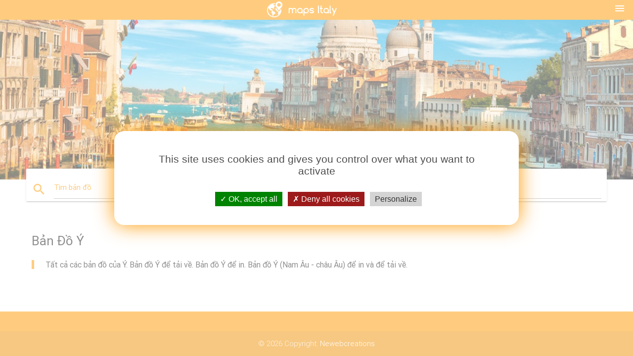

--- FILE ---
content_type: text/html; charset=UTF-8
request_url: https://vi.maps-italy.com/
body_size: 10415
content:
<!DOCTYPE html>
<html lang="vi">
	<head>

		<meta charset="utf-8">
		<meta http-equiv="x-ua-compatible" content="ie=edge">
	
		<link rel="icon" type="image/png" href="/favicon.png" />

		<title>Ý bản đồ - bản Đồ Ý (Nam Âu - châu Âu)</title>
		<meta name="description" content="Ý bản đồ. Ý bản đồ. Bản đồ của Ý miền Nam châu Âu - châu Âu. Bản đồ của Ý tải. Và tất cả các bản đồ Ý in." />

        <meta property="og:title" content="Ý bản đồ - bản Đồ Ý (Nam Âu - châu Âu)" />
        <meta property="og:description" content="Ý bản đồ. Ý bản đồ. Bản đồ của Ý miền Nam châu Âu - châu Âu. Bản đồ của Ý tải. Và tất cả các bản đồ Ý in." />
        <meta property="og:type" content="article" />
        <meta property="og:url" content="http://vi.maps-italy.com/" />
        <meta property="og:image" content="http://vi.maps-italy.com/img/ban.jpg" />

<meta name="google-site-verification" content="N84KYVBOHcEuhfcoRVLt-n7Ar9itWNcEDUPvwitUbZM" />
<meta name="google-site-verification" content="cMwI7V6GwdncPVHhU9yqVAukv5Iijzmma5jx8HKlEak" />
<meta name="google-site-verification" content="aIAiKRm6z35t_XCUAd-B6frcW2dCt1bRSrFFVr10Jck" />
<meta name="google-site-verification" content="J8OmU9VzkQnzESQf0Q2eTUXHt1OQMNVUvkcsFA18rCg" />
<meta name="google-site-verification" content="zlATUfUmSuJNnA3jdHMYHgKWLSDN3OQNT3PfwRlboTM" />
<meta name="google-site-verification" content="GvaI3nh_4Cie5IgpUKqFsUEH3ofApc18o6svagI1720" />
<meta name="google-site-verification" content="alNogaXIBToKEIb4wCKojjiLQY3VDD8PrN2jPWKhtJg" />
<meta name="google-site-verification" content="nw03O_oi8dfZNG760DsMPgEETMEDFa-8zbEjtdu926M" />
<meta name="google-site-verification" content="iIOXr25JIsX54bwfAnGABjW6ZYC7ATtlnmYul8-5ngY" />
<meta name="google-site-verification" content="SKR6LCOERke6PZ07j-sNY4yD8j_-D8Zmq6qm65c22Mg" />
<meta name="google-site-verification" content="p72ov3h_KN1dxEPCPyMP4VXob0GmRsEYvgkavGJG9CU" />
<meta name="google-site-verification" content="pffyjDxcRD82DMRyZCilCPx7dVL7jG98hft2XdqMlgw" />
<meta name="google-site-verification" content="PCFoiei86mblZVN_pFtqoSGOln9JUslHmMT2B3fwDQk" />
<meta name="google-site-verification" content="8L19VUfWkI4UMnd6HQ1iSxJMth5oQCkyY09Mhq_l42s" />
<meta name="google-site-verification" content="OWn_DY4pi6f1ag4YeXf0QtKnI7IfQS9u6jPQo-BPPsA" />
<meta name="google-site-verification" content="43-n3WiqnMcXY0eUdE0ymVBZNXB1EpvAE4W-obdfKHw" />
<meta name="google-site-verification" content="6t4Ktu2ei59Wi16f3wiSDueeYbuoOTIxkPrmSp6S4k4" />
<meta name="google-site-verification" content="j00-DuaRVR3JidIIjQtMkQ8gVXznV6ya_c4ejLvmTSY" />
<meta name="google-site-verification" content="GZ2mCmWSCPYLBUY_l7UfkP9Dex_AWQDIbS08r3uxZ3c" />
<meta name="google-site-verification" content="EC1MmJYnyjbK9rzh9eBLMDJBbbQBsixdxQ6ZvCzWutY" />
<meta name="google-site-verification" content="w-NT5B1c_az20HvcxWtpn85Cq60asMEn1jjnEXJoL-4" />

<meta name="google-site-verification" content="dhFErFdyxLoI-flbKKcTyYquQyvqIOz4CEIWhhIqOsw" />
<meta name="google-site-verification" content="m8LDInN_pSxNV2NmlvXwaQy05_ORfUxT2lbAGTzfGYo" />
<meta name="google-site-verification" content="3Yxqytn6gdn6xSwzwL0jrq_3XIbVJDlJT-MbAhKPZ_0" />
<meta name="google-site-verification" content="iugEGquypaC43gXFXyDg7gazVZ77KGwl8lEeynAd2hc" />
<meta name="google-site-verification" content="CINu2TFx10Km1wgI9WfTV1jbEUVUiJql_9d6xOphFIk" />
<meta name="google-site-verification" content="8KGmwwoCGZOgb76W8BATgEqFKo92OW6wMkMqUGSEglk" />
<meta name="google-site-verification" content="IOQ_hK5y_VChk_uFlX6c9-LTM2rUZ9rmUT0a0gUN1tE" />
<meta name="google-site-verification" content="Zi8ia4-VIjhSd4T5kCJ-ZQuv7FQt6hH32Y-b03fX6bg" />
<meta name="google-site-verification" content="8Vyg_03vnB2KObaqDsv4ghP0hSnN3iHxXtaKqIwZUZc" />
<meta name="google-site-verification" content="SUCMXnDRersvHTwoB96sqFwvGetg_WY3uNuQdKfDPfE" />
<meta name="google-site-verification" content="f_uGRnJoJFTU7rCMaFy3kb4p9gY5qOTrZ5hd79KxLWU" />
<meta name="google-site-verification" content="7uMpzkiCpQP21uyB1rPpqrDhGFOrQ87MgGDMBKg3t-Y" />
<meta name="google-site-verification" content="roPIJyUYVYWYEY7ieWbxae_y1KxEqzjBXu_CTDBVzg4" />
<meta name="google-site-verification" content="aH8nw-q6froM9KVgSRQRj16fp9kFyyvzPes8lLHT0y4" />
<meta name="google-site-verification" content="tGPCVJykCTYoJdC4z4oplrbL4OGjOoZ2dkaGntasq6k" />





        <link rel="canonical" href="https://vi.maps-italy.com/" />

                <link rel="alternate" hreflang="ar" href="https://ar.maps-italy.com/" />
                 <link rel="alternate" hreflang="de" href="https://de.maps-italy.com/" />
                 <link rel="alternate" hreflang="en" href="https://maps-italy.com/" />
                 <link rel="alternate" hreflang="es" href="https://es.maps-italy.com/" />
                 <link rel="alternate" hreflang="fr" href="https://fr.maps-italy.com/" />
                 <link rel="alternate" hreflang="it" href="https://it.maps-italy.com/" />
                 <link rel="alternate" hreflang="ja" href="https://ja.maps-italy.com/" />
                 <link rel="alternate" hreflang="ko" href="https://ko.maps-italy.com/" />
                 <link rel="alternate" hreflang="ms" href="https://ms.maps-italy.com/" />
                 <link rel="alternate" hreflang="nl" href="https://nl.maps-italy.com/" />
                 <link rel="alternate" hreflang="pl" href="https://pl.maps-italy.com/" />
                 <link rel="alternate" hreflang="pt" href="https://pt.maps-italy.com/" />
                 <link rel="alternate" hreflang="ru" href="https://ru.maps-italy.com/" />
                 <link rel="alternate" hreflang="tr" href="https://tr.maps-italy.com/" />
                 <link rel="alternate" hreflang="zh" href="https://zh.maps-italy.com/" />
                 <link rel="alternate" hreflang="af" href="https://af.maps-italy.com/" />
                 <link rel="alternate" hreflang="az" href="https://az.maps-italy.com/" />
                 <link rel="alternate" hreflang="be" href="https://be.maps-italy.com/" />
                 <link rel="alternate" hreflang="bg" href="https://bg.maps-italy.com/" />
                 <link rel="alternate" hreflang="bn" href="https://bn.maps-italy.com/" />
                 <link rel="alternate" hreflang="bs" href="https://bs.maps-italy.com/" />
                 <link rel="alternate" hreflang="ca" href="https://ca.maps-italy.com/" />
                 <link rel="alternate" hreflang="cs" href="https://cs.maps-italy.com/" />
                 <link rel="alternate" hreflang="da" href="https://da.maps-italy.com/" />
                 <link rel="alternate" hreflang="el" href="https://el.maps-italy.com/" />
                 <link rel="alternate" hreflang="et" href="https://et.maps-italy.com/" />
                 <link rel="alternate" hreflang="eu" href="https://eu.maps-italy.com/" />
                 <link rel="alternate" hreflang="fa" href="https://fa.maps-italy.com/" />
                 <link rel="alternate" hreflang="fi" href="https://fi.maps-italy.com/" />
                 <link rel="alternate" hreflang="gl" href="https://gl.maps-italy.com/" />
                 <link rel="alternate" hreflang="gu" href="https://gu.maps-italy.com/" />
                 <link rel="alternate" hreflang="he" href="https://he.maps-italy.com/" />
                 <link rel="alternate" hreflang="hi" href="https://hi.maps-italy.com/" />
                 <link rel="alternate" hreflang="hr" href="https://hr.maps-italy.com/" />
                 <link rel="alternate" hreflang="ht" href="https://ht.maps-italy.com/" />
                 <link rel="alternate" hreflang="hu" href="https://hu.maps-italy.com/" />
                 <link rel="alternate" hreflang="hy" href="https://hy.maps-italy.com/" />
                 <link rel="alternate" hreflang="id" href="https://id.maps-italy.com/" />
                 <link rel="alternate" hreflang="is" href="https://is.maps-italy.com/" />
                 <link rel="alternate" hreflang="ka" href="https://ka.maps-italy.com/" />
                 <link rel="alternate" hreflang="kn" href="https://kn.maps-italy.com/" />
                 <link rel="alternate" hreflang="lt" href="https://lt.maps-italy.com/" />
                 <link rel="alternate" hreflang="lv" href="https://lv.maps-italy.com/" />
                 <link rel="alternate" hreflang="mk" href="https://mk.maps-italy.com/" />
                 <link rel="alternate" hreflang="mn" href="https://mn.maps-italy.com/" />
                 <link rel="alternate" hreflang="no" href="https://no.maps-italy.com/" />
                 <link rel="alternate" hreflang="pa" href="https://pa.maps-italy.com/" />
                 <link rel="alternate" hreflang="ro" href="https://ro.maps-italy.com/" />
                 <link rel="alternate" hreflang="sk" href="https://sk.maps-italy.com/" />
                 <link rel="alternate" hreflang="sl" href="https://sl.maps-italy.com/" />
                 <link rel="alternate" hreflang="sq" href="https://sq.maps-italy.com/" />
                 <link rel="alternate" hreflang="sr" href="https://sr.maps-italy.com/" />
                 <link rel="alternate" hreflang="sv" href="https://sv.maps-italy.com/" />
                 <link rel="alternate" hreflang="sw" href="https://sw.maps-italy.com/" />
                 <link rel="alternate" hreflang="ta" href="https://ta.maps-italy.com/" />
                 <link rel="alternate" hreflang="th" href="https://th.maps-italy.com/" />
                 <link rel="alternate" hreflang="tl" href="https://tl.maps-italy.com/" />
                 <link rel="alternate" hreflang="uk" href="https://uk.maps-italy.com/" />
                 <link rel="alternate" hreflang="ur" href="https://ur.maps-italy.com/" />
         
		<!--Import Google Icon Font-->
<!--		<link href="http://fonts.googleapis.com/icon?family=Material+Icons" rel="stylesheet">-->
		<!-- Compiled and minified CSS -->
<!--		<link rel="stylesheet" href="https://cdnjs.cloudflare.com/ajax/libs/materialize/0.98.0/css/materialize.min.css">-->

<!--		<link href="--><!--css/select2.min.css" rel="stylesheet" type="text/css" />-->
        <link href="https://mediacountrymapv3.newebcreations.com/css/combine.css" rel="stylesheet" type="text/css" />
		<!--Let browser know website is optimized for mobile-->
		<meta name="viewport" content="width=device-width, initial-scale=1.0"/>
		
				
	</head>

	<body>
		
				<header class="orange">
			<div class="logo center-align">
				<a href="/" title="Bản Đồ Ý - Miền Nam Châu Âu - Châu Âu">
					<img src="/img/logo.png" style="width: 220px;" alt="Bản Đồ Ý - Miền Nam Châu Âu - Châu Âu" />
				</a>
			</div>
			<div id="menuSelectLanguage" style="position: absolute; top: 5px; right: 15px;">
				<a href="#" class="button-collapse white-text"><i class="material-icons">menu</i></a>
			</div>
			<div id="subHeader" class="orange lighten-1 hide">
				
<div class="selectLanguage">
    <div id="selectLanguageContainer">
        <div id="selectLanguage" >

            <select id="selectLanguageSelect" data-live-search="true" data-size="8" data-width="100px">
                                <option value="ar">‫العربية</option>
                                <option value="de">Deutsch</option>
                                <option value="en">English</option>
                                <option value="es">Español</option>
                                <option value="fr">Français</option>
                                <option value="it">Italiano</option>
                                <option value="ja">日本語</option>
                                <option value="ko">한국어</option>
                                <option value="ms">Bahasa Melayu</option>
                                <option value="nl">Nederlands</option>
                                <option value="pl">Polski</option>
                                <option value="pt">Português</option>
                                <option value="ru">Русский</option>
                                <option value="tr">Türkçe</option>
                                <option value="zh">中文</option>
                                <option value="af">Afrikaans</option>
                                <option value="az">Azərbaycanca</option>
                                <option value="be">Беларуская</option>
                                <option value="bg">Български</option>
                                <option value="bn">বাংলা</option>
                                <option value="bs">Bosanski</option>
                                <option value="ca">Català</option>
                                <option value="cs">Čeština</option>
                                <option value="da">Dansk</option>
                                <option value="el">Ελληνικά</option>
                                <option value="et">Eesti</option>
                                <option value="eu">Euskara</option>
                                <option value="fa">پارسی</option>
                                <option value="fi">Suomi</option>
                                <option value="gl">Galego</option>
                                <option value="gu">ગુજરાતી</option>
                                <option value="he">עברית</option>
                                <option value="hi">पैरिस</option>
                                <option value="hr">Hrvatski</option>
                                <option value="ht">Kreyol ayisyen</option>
                                <option value="hu">Magyar</option>
                                <option value="hy">Հայերեն</option>
                                <option value="id">Bahasa Indonesia</option>
                                <option value="is">íslenska</option>
                                <option value="ka">ქართული</option>
                                <option value="kn">ಕನ್ನಡ</option>
                                <option value="lt">Lietuvių</option>
                                <option value="lv">Latviešu</option>
                                <option value="mk">Македонски</option>
                                <option value="mn">Монгол</option>
                                <option value="no">Norsk</option>
                                <option value="pa">ਪੰਜਾਬੀ</option>
                                <option value="ro">Română</option>
                                <option value="sk">Slovenčina</option>
                                <option value="sl">Slovenščina</option>
                                <option value="sq">Shqip</option>
                                <option value="sr">Српски</option>
                                <option value="sv">Svenska</option>
                                <option value="sw">Kiswahili</option>
                                <option value="ta">தமிழ்</option>
                                <option value="th">ภาษาไทย</option>
                                <option value="tl">Tagalog</option>
                                <option value="uk">Українська</option>
                                <option value="ur">اردو</option>
                                <option value="vi"selected="selected">Tiếng Việt</option>
                            </select>

        </div>
    </div>
    <style type="text/css">

        #selectLanguageContainer label {
            margin-left: 15px;
            color: white;
            font-weight: normal;
        }

        .selectLanguage {
			/* position: absolute;
			right: 10px;
			top: 5px;
			width: 100px; */
			font-size: 14px;
        }

        #selectLanguage {
            text-align: center;
        }

        #selectLanguage button {
/*            background: transparent;*/
        }

        .valign {
            display: inline-block;
            vertical-align: middle;
        }
        .vrule {
            width: 1%;
            height: 100%;
            display: inline-block;
            vertical-align: middle;
        }

        .nextIconNav {
            margin-left: 10px;
            line-height: 16px;
            width: 160px;
        }

        .side-nav a {
            line-height: auto;
            vertical-align: middle;
        }

        .side-nav .collapsible-body a {
            height: 42px;
            line-height: 42px;
            line-height: normal;
            vertical-align: middle;
            font-size: 0.9rem;
        }

/*
        #selectLanguage input {
            padding-top: 5px;
            padding-bottom: 5px;
            height: 25px;
            margin: 0 auto;
        }
*/

    </style>

</div>
			</div>
		</header>
		
		<img src="/img/ban.jpg" class="responsive-img" />
		
		<main>
			<div id="searchBlock" class="container orange-text">
				<div class="row">
					<div class="col s12">
					  <div class="row card orange-text">
						<div class="input-field col s12">
						  <i class="material-icons prefix orange-text">search</i>
						  <input type="text" id="autocomplete-input" class="autocomplete light-blue-text">
						  <label for="autocomplete-input" class="orange-text">Tìm bản đồ</label>
						</div>
					  </div>
					</div>
				</div>
			</div>
									
			<div class="container">
				<div class="row">
					<div class="col s12">
						<h1>Bản Đồ Ý</h1>
						<blockquote class="orange-border">
							Tất cả các bản đồ của Ý. Bản đồ Ý để tải về. Bản đồ Ý để in. Bản đồ Ý (Nam Âu - châu Âu) để in và để tải về.						</blockquote>
					</div>
				</div>

											</div>
		</main>
	
		


		<footer class="page-footer orange">
			<div class="container">
		
				<!--Social buttons-->
				<div class="row social-section">
					<!-- Go to www.addthis.com/dashboard to customize your tools -->
					<div class="addthis_inline_share_toolbox_nrhe center"></div>
				</div>
				
			</div>
			<div class="footer-copyright">
				<div class="container center">
					© 2026 Copyright: <a class="white-text text-lighten-3 center" target="_blank" href="/cdn-cgi/l/email-protection#4c22293b292e2f3e292d382523223f0c2b212d2520622f2321">Newebcreations</a>
				</div>
			</div>
		</footer>


		<!-- SCRIPTS -->
<script data-cfasync="false" src="/cdn-cgi/scripts/5c5dd728/cloudflare-static/email-decode.min.js"></script><script type="text/javascript" src="https://mediacountrymapv3.newebcreations.com/js/combine.js"></script>

<!--Import jQuery before materialize.js-->
<!--<script type="text/javascript" src="https://code.jquery.com/jquery-2.1.1.min.js"></script>-->
<!-- Compiled and minified JavaScript -->
<!--<script src="https://cdnjs.cloudflare.com/ajax/libs/materialize/0.98.0/js/materialize.min.js"></script>-->

<!--<script type="text/javascript" src="--><!--js/select2/select2.min.js"></script>-->

<!--<script type="text/javascript" src="--><!--js/lightbox.js"></script>-->

<!--<script type="text/javascript" src="--><!--js/jquery.print.js"></script>-->

<!--<script type="text/javascript" src="--><!--js/jquery.printElement.js"></script>-->


<script type="text/javascript">

    $(document).ready(function() {
	
	$('input.autocomplete').autocomplete({
		data: {
						"Ý bản đồ": "/img/400/Ý-bản-đồ.jpg",
						"Ý bản đồ": "/img/400/Ý-bản-đồ.jpg",
						"bản đồ của Ý": "/img/400/bản-đồ-của-Ý.jpg",
						"bản đồ của Ý": "/img/400/bản-đồ-của-Ý.jpg",
						"Ý bản đồ thành phố": "/img/400/Ý-bản-đồ-thành-phố.jpg",
						"Ý khu bản đồ": "/img/400/Ý-khu-bản-đồ.jpg",
						"bản đồ của Ý với thành phố": "/img/400/bản-đồ-của-Ý-với-thành-phố.jpg",
						"bản đồ của Ý khu vực": "/img/400/bản-đồ-của-Ý-khu-vực.jpg",
						"bản đồ của miền bắc nước Ý": "/img/400/bản-đồ-của-miền-bắc-nước-Ý.jpg",
						"Ý sân bay bản đồ": "/img/400/Ý-sân-bay-bản-đồ.jpg",
						"Ý bản đồ đường": "/img/400/Ý-bản-đồ-đường.jpg",
						"Ý vùng rượu vang bản đồ": "/img/400/Ý-vùng-rượu-vang-bản-đồ.jpg",
						"Ý trên bản đồ thế giới": "/img/400/Ý-trên-bản-đồ-thế-giới.jpg",
						"bản đồ của miền nam nước Ý": "/img/400/bản-đồ-của-miền-nam-nước-Ý.jpg",
						"Ý bản đồ đường sắt": "/img/400/Ý-bản-đồ-đường-sắt.jpg",
						"Ý bản đồ thành phố": "/img/400/Ý-bản-đồ-thành-phố.jpg",
						"chi tiết và bản đồ của Ý": "/img/400/chi-tiết-và-bản-đồ-của-Ý.jpg",
						"Ý bản đồ du lịch": "/img/400/Ý-bản-đồ-du-lịch.jpg",
						"Ý tỉnh bản đồ": "/img/400/Ý-tỉnh-bản-đồ.jpg",
						"bản đồ đường của Ý": "/img/400/bản-đồ-đường-của-Ý.jpg",
						"nam Ý bản đồ": "/img/400/nam-Ý-bản-đồ.jpg",
						"Ý đào tạo bản đồ": "/img/400/Ý-đào-tạo-bản-đồ.jpg",
						"Ý sân bay bản đồ": "/img/400/Ý-sân-bay-bản-đồ.jpg",
						"Ý phác thảo bản đồ": "/img/400/Ý-phác-thảo-bản-đồ.jpg",
						"cổ Ý bản đồ": "/img/400/cổ-Ý-bản-đồ.jpg",
						"Ý hấp dẫn, bản đồ": "/img/400/Ý-hấp-dẫn,-bản-đồ.jpg",
						"Ý đồ bãi biển": "/img/400/Ý-đồ-bãi-biển.jpg",
						"Ý địa lý bản đồ": "/img/400/Ý-địa-lý-bản-đồ.jpg",
						"bản đồ của Ý cho trẻ em": "/img/400/bản-đồ-của-Ý-cho-trẻ-em.jpg",
						"Ý cờ bản đồ": "/img/400/Ý-cờ-bản-đồ.jpg",
						"Ý vẽ bản đồ": "/img/400/Ý-vẽ-bản-đồ.jpg",
						"bản đồ cổ của Ý": "/img/400/bản-đồ-cổ-của-Ý.jpg",
						"Ý khí hậu bản đồ": "/img/400/Ý-khí-hậu-bản-đồ.jpg",
						"Ý bản đồ véc tơ": "/img/400/Ý-bản-đồ-véc-tơ.jpg",
						"mapquest Ý": "/img/400/mapquest-Ý.jpg",
						"Ý con đường số bản đồ": "/img/400/Ý-con-đường-số-bản-đồ.jpg",
						"phục hưng Ý bản đồ": "/img/400/phục-hưng-Ý-bản-đồ.jpg",
						"bản đồ trắng của Ý": "/img/400/bản-đồ-trắng-của-Ý.jpg",
						"bản đồ của Ý 1500": "/img/400/bản-đồ-của-Ý-1500.jpg",
						"Ý nước bản đồ": "/img/400/Ý-nước-bản-đồ.jpg",
						"Ý bản đồ địa hình": "/img/400/Ý-bản-đồ-địa-hình.jpg",
						"bản đồ của Ý": "/img/400/bản-đồ-của-Ý.jpg",
						"bản đồ ẩn Ý": "/img/400/bản-đồ-ẩn-Ý.jpg",
						"thẻ bản đồ Ý": "/img/400/thẻ-bản-đồ-Ý.jpg",
						"Ý ga xe lửa bản đồ": "/img/400/Ý-ga-xe-lửa-bản-đồ.jpg",
						"Ý tàu cao tốc bản đồ": "/img/400/Ý-tàu-cao-tốc-bản-đồ.jpg",
						"Ý đồ ăn": "/img/400/Ý-đồ-ăn.jpg",
						"có nhãn bản đồ của Ý": "/img/400/có-nhãn-bản-đồ-của-Ý.jpg",
						"thủ đô của Ý bản đồ": "/img/400/thủ-đô-của-Ý-bản-đồ.jpg",
						"Ý bản đồ du lịch": "/img/400/Ý-bản-đồ-du-lịch.jpg",
						"in bản đồ của Ý": "/img/400/in-bản-đồ-của-Ý.jpg",
						"bản đồ chính trị của Ý": "/img/400/bản-đồ-chính-trị-của-Ý.jpg",
						"Ý bản đồ châu âu": "/img/400/Ý-bản-đồ-châu-âu.jpg",
						"Ý núi bản đồ": "/img/400/Ý-núi-bản-đồ.jpg",
						"Ý bờ biển bản đồ": "/img/400/Ý-bờ-biển-bản-đồ.jpg",
						"bản đồ vật lý của Ý": "/img/400/bản-đồ-vật-lý-của-Ý.jpg",
						"Ý du lịch bản đồ": "/img/400/Ý-du-lịch-bản-đồ.jpg",
						"bản đồ của Ý với các thành phố lớn": "/img/400/bản-đồ-của-Ý-với-các-thành-phố-lớn.jpg",
						"bản đồ của Ý với thị trấn": "/img/400/bản-đồ-của-Ý-với-thị-trấn.jpg",
						"bờ biển phía tây của Ý bản đồ": "/img/400/bờ-biển-phía-tây-của-Ý-bản-đồ.jpg",
						"bản đồ của Ý, thành phố": "/img/400/bản-đồ-của-Ý,-thành-phố.jpg",
						"bản đồ của Ý với thành phố và khu vực": "/img/400/bản-đồ-của-Ý-với-thành-phố-và-khu-vực.jpg",
						"bản đồ của Ý và nước xung quanh": "/img/400/bản-đồ-của-Ý-và-nước-xung-quanh.jpg",
						"bản đồ của Ý, thành phố": "/img/400/bản-đồ-của-Ý,-thành-phố.jpg",
						"bản đồ của Ý đang ở thành phố": "/img/400/bản-đồ-của-Ý-đang-ở-thành-phố.jpg",
						"đông bắc Ý bản đồ": "/img/400/đông-bắc-Ý-bản-đồ.jpg",
						"miền nam nước Ý, bản đồ, chi tiết": "/img/400/miền-nam-nước-Ý,-bản-đồ,-chi-tiết.jpg",
						"Ý nước bản đồ": "/img/400/Ý-nước-bản-đồ.jpg",
						"lái xe bản đồ của Ý": "/img/400/lái-xe-bản-đồ-của-Ý.jpg",
						"bản đồ tương tác của Ý": "/img/400/bản-đồ-tương-tác-của-Ý.jpg",
						"khu vực của Ý bản đồ": "/img/400/khu-vực-của-Ý-bản-đồ.jpg",
						"đơn giản bản đồ của Ý": "/img/400/đơn-giản-bản-đồ-của-Ý.jpg",
						"bản đồ của nước Ý, và khu vực xung quanh": "/img/400/bản-đồ-của-nước-Ý,-và-khu-vực-xung-quanh.jpg",
						"bản đồ của Ý đang ở khu vực": "/img/400/bản-đồ-của-Ý-đang-ở-khu-vực.jpg",
						"bản đồ lớn của Ý": "/img/400/bản-đồ-lớn-của-Ý.jpg",
						"bản đồ đường của miền bắc nước Ý": "/img/400/bản-đồ-đường-của-miền-bắc-nước-Ý.jpg",
						"bản đồ của tây bắc Ý": "/img/400/bản-đồ-của-tây-bắc-Ý.jpg",
						"bờ biển phía đông của Ý bản đồ": "/img/400/bờ-biển-phía-đông-của-Ý-bản-đồ.jpg",
						"Ý bản đồ pdf": "/img/400/Ý-bản-đồ-pdf.jpg",
						"Ý hình ảnh bản đồ": "/img/400/Ý-hình-ảnh-bản-đồ.jpg",
						"khu vực của Ý bản đồ với thành phố": "/img/400/khu-vực-của-Ý-bản-đồ-với-thành-phố.jpg",
						"Ý bản đồ vệ tinh": "/img/400/Ý-bản-đồ-vệ-tinh.jpg",
						"bản đồ của đường xe lửa ở Ý": "/img/400/bản-đồ-của-đường-xe-lửa-ở-Ý.jpg",
						"bản đồ của đường xe lửa ở Italy": "/img/400/bản-đồ-của-đường-xe-lửa-ở-italy.jpg",
						"bản đồ tàu của miền bắc nước Ý": "/img/400/bản-đồ-tàu-của-miền-bắc-nước-Ý.jpg",
						"Ý thời tiết bản đồ": "/img/400/Ý-thời-tiết-bản-đồ.jpg",
						"bản đồ cũ của Ý": "/img/400/bản-đồ-cũ-của-Ý.jpg",
						"Ý đồ đen và trắng": "/img/400/Ý-đồ-đen-và-trắng.jpg",
						"Ý khu bản đồ": "/img/400/Ý-khu-bản-đồ.jpg",
						"Ý đạp bản đồ": "/img/400/Ý-đạp-bản-đồ.jpg",
						"Ý thuyền bản đồ": "/img/400/Ý-thuyền-bản-đồ.jpg",
						"Ý vườn bản đồ": "/img/400/Ý-vườn-bản-đồ.jpg",
						"Ý bản đồ nghệ thuật": "/img/400/Ý-bản-đồ-nghệ-thuật.jpg",
						"Ý bệnh viện bản đồ": "/img/400/Ý-bệnh-viện-bản-đồ.jpg",
						"pizza Ý bản đồ": "/img/400/pizza-Ý-bản-đồ.jpg",
						"Ý tưởng niệm bản đồ": "/img/400/Ý-tưởng-niệm-bản-đồ.jpg",
						"Ý thành phố bản đồ": "/img/400/Ý-thành-phố-bản-đồ.jpg",
						"Ý bảo tàng bản đồ": "/img/400/Ý-bảo-tàng-bản-đồ.jpg",
						"Ý park bản đồ": "/img/400/Ý-park-bản-đồ.jpg",
						"Ý nước rượu bản đồ": "/img/400/Ý-nước-rượu-bản-đồ.jpg",
						"Ý nông bản đồ": "/img/400/Ý-nông-bản-đồ.jpg",
						"provence Ý bản đồ": "/img/400/provence-Ý-bản-đồ.jpg",
						"Ý trường bản đồ": "/img/400/Ý-trường-bản-đồ.jpg",
						"ngôn ngữ bản đồ của Ý": "/img/400/ngôn-ngữ-bản-đồ-của-Ý.jpg",
						"Ý sân vận động bản đồ": "/img/400/Ý-sân-vận-động-bản-đồ.jpg",
						"Ý bóng đá bản đồ": "/img/400/Ý-bóng-đá-bản-đồ.jpg",
						"Ý bài kiểm tra bản đồ": "/img/400/Ý-bài-kiểm-tra-bản-đồ.jpg",
						"miền nam nước Ý đảo bản đồ": "/img/400/miền-nam-nước-Ý-đảo-bản-đồ.jpg",
						"Ý bản đồ đường phố": "/img/400/Ý-bản-đồ-đường-phố.jpg",
						"Ý độ cao bản đồ": "/img/400/Ý-độ-cao-bản-đồ.jpg",
						"Ý địa hình bản đồ": "/img/400/Ý-địa-hình-bản-đồ.jpg",
						"Ý bản đồ gps": "/img/400/Ý-bản-đồ-gps.jpg",
						"miền nam nước Ý đào tạo bản đồ": "/img/400/miền-nam-nước-Ý-đào-tạo-bản-đồ.jpg",
						"Ý vận chuyển bản đồ": "/img/400/Ý-vận-chuyển-bản-đồ.jpg",
						"Ý giao thông vận tải bản đồ": "/img/400/Ý-giao-thông-vận-tải-bản-đồ.jpg",
						"bản đồ của Ý và biên giới quốc gia": "/img/400/bản-đồ-của-Ý-và-biên-giới-quốc-gia.jpg",
						"Ý đến bản đồ": "/img/400/Ý-đến-bản-đồ.jpg",
						"Ý bản đồ du lịch": "/img/400/Ý-bản-đồ-du-lịch.jpg",
						"Ý ngắm cảnh bản đồ": "/img/400/Ý-ngắm-cảnh-bản-đồ.jpg",
						"bản đồ lớn của Ý": "/img/400/bản-đồ-lớn-của-Ý.jpg",
						"Ý nơi để truy cập bản đồ": "/img/400/Ý-nơi-để-truy-cập-bản-đồ.jpg",
						"Ý điểm quan tâm bản đồ": "/img/400/Ý-điểm-quan-tâm-bản-đồ.jpg",
						"Ý kỳ nghỉ bản đồ": "/img/400/Ý-kỳ-nghỉ-bản-đồ.jpg",
						"Ý nghỉ bản đồ": "/img/400/Ý-nghỉ-bản-đồ.jpg",
						"bản đồ của bờ biển miền nam nước Ý": "/img/400/bản-đồ-của-bờ-biển-miền-nam-nước-Ý.jpg",
						"bản đồ của thị trấn miền nam nước Ý": "/img/400/bản-đồ-của-thị-trấn-miền-nam-nước-Ý.jpg",
						"miền bắc nước Ý bản đồ đường sắt": "/img/400/miền-bắc-nước-Ý-bản-đồ-đường-sắt.jpg",
						"du lịch đường sắt ở Ý bản đồ": "/img/400/du-lịch-đường-sắt-ở-Ý-bản-đồ.jpg",
						"Ý trên bản đồ": "/img/400/Ý-trên-bản-đồ.jpg",
						"mua bản đồ của Ý": "/img/400/mua-bản-đồ-của-Ý.jpg",
						"mua bản đồ Ý": "/img/400/mua-bản-đồ-Ý.jpg",
						"in bản đồ của Ý": "/img/400/in-bản-đồ-của-Ý.jpg",
						"Ý biển bản đồ": "/img/400/Ý-biển-bản-đồ.jpg",
						"các quốc gia trên bản đồ": "/img/400/các-quốc-gia-trên-bản-đồ.jpg",
						"Ý mạng lưới đường sắt bản đồ": "/img/400/Ý-mạng-lưới-đường-sắt-bản-đồ.jpg",
						"bản đồ của Ý đang ở hồ": "/img/400/bản-đồ-của-Ý-đang-ở-hồ.jpg",
						"Ý radar bản đồ": "/img/400/Ý-radar-bản-đồ.jpg",
					},
		limit: 20, // The max amount of results that can be shown at once. Default: Infinity.
	});
	
	$('input.autocomplete').on("change", function() {
		var data = {
						"Ý bản đồ": "/Ý-bản-đồ",
						"Ý bản đồ": "/Ý-bản-đồ",
						"bản đồ của Ý": "/bản-đồ-của-Ý",
						"bản đồ của Ý": "/bản-đồ-của-Ý",
						"Ý bản đồ thành phố": "/Ý-bản-đồ-thành-phố",
						"Ý khu bản đồ": "/Ý-khu-bản-đồ",
						"bản đồ của Ý với thành phố": "/bản-đồ-của-Ý-với-thành-phố",
						"bản đồ của Ý khu vực": "/bản-đồ-của-Ý-khu-vực",
						"bản đồ của miền bắc nước Ý": "/bản-đồ-của-miền-bắc-nước-Ý",
						"Ý sân bay bản đồ": "/Ý-sân-bay-bản-đồ",
						"Ý bản đồ đường": "/Ý-bản-đồ-đường",
						"Ý vùng rượu vang bản đồ": "/Ý-vùng-rượu-vang-bản-đồ",
						"Ý trên bản đồ thế giới": "/Ý-trên-bản-đồ-thế-giới",
						"bản đồ của miền nam nước Ý": "/bản-đồ-của-miền-nam-nước-Ý",
						"Ý bản đồ đường sắt": "/Ý-bản-đồ-đường-sắt",
						"Ý bản đồ thành phố": "/Ý-bản-đồ-thành-phố",
						"chi tiết và bản đồ của Ý": "/chi-tiết-và-bản-đồ-của-Ý",
						"Ý bản đồ du lịch": "/Ý-bản-đồ-du-lịch",
						"Ý tỉnh bản đồ": "/Ý-tỉnh-bản-đồ",
						"bản đồ đường của Ý": "/bản-đồ-đường-của-Ý",
						"nam Ý bản đồ": "/nam-Ý-bản-đồ",
						"Ý đào tạo bản đồ": "/Ý-đào-tạo-bản-đồ",
						"Ý sân bay bản đồ": "/Ý-sân-bay-bản-đồ",
						"Ý phác thảo bản đồ": "/Ý-phác-thảo-bản-đồ",
						"cổ Ý bản đồ": "/cổ-Ý-bản-đồ",
						"Ý hấp dẫn, bản đồ": "/Ý-hấp-dẫn,-bản-đồ",
						"Ý đồ bãi biển": "/Ý-đồ-bãi-biển",
						"Ý địa lý bản đồ": "/Ý-địa-lý-bản-đồ",
						"bản đồ của Ý cho trẻ em": "/bản-đồ-của-Ý-cho-trẻ-em",
						"Ý cờ bản đồ": "/Ý-cờ-bản-đồ",
						"Ý vẽ bản đồ": "/Ý-vẽ-bản-đồ",
						"bản đồ cổ của Ý": "/bản-đồ-cổ-của-Ý",
						"Ý khí hậu bản đồ": "/Ý-khí-hậu-bản-đồ",
						"Ý bản đồ véc tơ": "/Ý-bản-đồ-véc-tơ",
						"mapquest Ý": "/mapquest-Ý",
						"Ý con đường số bản đồ": "/Ý-con-đường-số-bản-đồ",
						"phục hưng Ý bản đồ": "/phục-hưng-Ý-bản-đồ",
						"bản đồ trắng của Ý": "/bản-đồ-trắng-của-Ý",
						"bản đồ của Ý 1500": "/bản-đồ-của-Ý-1500",
						"Ý nước bản đồ": "/Ý-nước-bản-đồ",
						"Ý bản đồ địa hình": "/Ý-bản-đồ-địa-hình",
						"bản đồ của Ý": "/bản-đồ-của-Ý",
						"bản đồ ẩn Ý": "/bản-đồ-ẩn-Ý",
						"thẻ bản đồ Ý": "/thẻ-bản-đồ-Ý",
						"Ý ga xe lửa bản đồ": "/Ý-ga-xe-lửa-bản-đồ",
						"Ý tàu cao tốc bản đồ": "/Ý-tàu-cao-tốc-bản-đồ",
						"Ý đồ ăn": "/Ý-đồ-ăn",
						"có nhãn bản đồ của Ý": "/có-nhãn-bản-đồ-của-Ý",
						"thủ đô của Ý bản đồ": "/thủ-đô-của-Ý-bản-đồ",
						"Ý bản đồ du lịch": "/Ý-bản-đồ-du-lịch",
						"in bản đồ của Ý": "/in-bản-đồ-của-Ý",
						"bản đồ chính trị của Ý": "/bản-đồ-chính-trị-của-Ý",
						"Ý bản đồ châu âu": "/Ý-bản-đồ-châu-âu",
						"Ý núi bản đồ": "/Ý-núi-bản-đồ",
						"Ý bờ biển bản đồ": "/Ý-bờ-biển-bản-đồ",
						"bản đồ vật lý của Ý": "/bản-đồ-vật-lý-của-Ý",
						"Ý du lịch bản đồ": "/Ý-du-lịch-bản-đồ",
						"bản đồ của Ý với các thành phố lớn": "/bản-đồ-của-Ý-với-các-thành-phố-lớn",
						"bản đồ của Ý với thị trấn": "/bản-đồ-của-Ý-với-thị-trấn",
						"bờ biển phía tây của Ý bản đồ": "/bờ-biển-phía-tây-của-Ý-bản-đồ",
						"bản đồ của Ý, thành phố": "/bản-đồ-của-Ý,-thành-phố",
						"bản đồ của Ý với thành phố và khu vực": "/bản-đồ-của-Ý-với-thành-phố-và-khu-vực",
						"bản đồ của Ý và nước xung quanh": "/bản-đồ-của-Ý-và-nước-xung-quanh",
						"bản đồ của Ý, thành phố": "/bản-đồ-của-Ý,-thành-phố",
						"bản đồ của Ý đang ở thành phố": "/bản-đồ-của-Ý-đang-ở-thành-phố",
						"đông bắc Ý bản đồ": "/đông-bắc-Ý-bản-đồ",
						"miền nam nước Ý, bản đồ, chi tiết": "/miền-nam-nước-Ý,-bản-đồ,-chi-tiết",
						"Ý nước bản đồ": "/Ý-nước-bản-đồ",
						"lái xe bản đồ của Ý": "/lái-xe-bản-đồ-của-Ý",
						"bản đồ tương tác của Ý": "/bản-đồ-tương-tác-của-Ý",
						"khu vực của Ý bản đồ": "/khu-vực-của-Ý-bản-đồ",
						"đơn giản bản đồ của Ý": "/đơn-giản-bản-đồ-của-Ý",
						"bản đồ của nước Ý, và khu vực xung quanh": "/bản-đồ-của-nước-Ý,-và-khu-vực-xung-quanh",
						"bản đồ của Ý đang ở khu vực": "/bản-đồ-của-Ý-đang-ở-khu-vực",
						"bản đồ lớn của Ý": "/bản-đồ-lớn-của-Ý",
						"bản đồ đường của miền bắc nước Ý": "/bản-đồ-đường-của-miền-bắc-nước-Ý",
						"bản đồ của tây bắc Ý": "/bản-đồ-của-tây-bắc-Ý",
						"bờ biển phía đông của Ý bản đồ": "/bờ-biển-phía-đông-của-Ý-bản-đồ",
						"Ý bản đồ pdf": "/Ý-bản-đồ-pdf",
						"Ý hình ảnh bản đồ": "/Ý-hình-ảnh-bản-đồ",
						"khu vực của Ý bản đồ với thành phố": "/khu-vực-của-Ý-bản-đồ-với-thành-phố",
						"Ý bản đồ vệ tinh": "/Ý-bản-đồ-vệ-tinh",
						"bản đồ của đường xe lửa ở Ý": "/bản-đồ-của-đường-xe-lửa-ở-Ý",
						"bản đồ của đường xe lửa ở Italy": "/bản-đồ-của-đường-xe-lửa-ở-italy",
						"bản đồ tàu của miền bắc nước Ý": "/bản-đồ-tàu-của-miền-bắc-nước-Ý",
						"Ý thời tiết bản đồ": "/Ý-thời-tiết-bản-đồ",
						"bản đồ cũ của Ý": "/bản-đồ-cũ-của-Ý",
						"Ý đồ đen và trắng": "/Ý-đồ-đen-và-trắng",
						"Ý khu bản đồ": "/Ý-khu-bản-đồ",
						"Ý đạp bản đồ": "/Ý-đạp-bản-đồ",
						"Ý thuyền bản đồ": "/Ý-thuyền-bản-đồ",
						"Ý vườn bản đồ": "/Ý-vườn-bản-đồ",
						"Ý bản đồ nghệ thuật": "/Ý-bản-đồ-nghệ-thuật",
						"Ý bệnh viện bản đồ": "/Ý-bệnh-viện-bản-đồ",
						"pizza Ý bản đồ": "/pizza-Ý-bản-đồ",
						"Ý tưởng niệm bản đồ": "/Ý-tưởng-niệm-bản-đồ",
						"Ý thành phố bản đồ": "/Ý-thành-phố-bản-đồ",
						"Ý bảo tàng bản đồ": "/Ý-bảo-tàng-bản-đồ",
						"Ý park bản đồ": "/Ý-park-bản-đồ",
						"Ý nước rượu bản đồ": "/Ý-nước-rượu-bản-đồ",
						"Ý nông bản đồ": "/Ý-nông-bản-đồ",
						"provence Ý bản đồ": "/provence-Ý-bản-đồ",
						"Ý trường bản đồ": "/Ý-trường-bản-đồ",
						"ngôn ngữ bản đồ của Ý": "/ngôn-ngữ-bản-đồ-của-Ý",
						"Ý sân vận động bản đồ": "/Ý-sân-vận-động-bản-đồ",
						"Ý bóng đá bản đồ": "/Ý-bóng-đá-bản-đồ",
						"Ý bài kiểm tra bản đồ": "/Ý-bài-kiểm-tra-bản-đồ",
						"miền nam nước Ý đảo bản đồ": "/miền-nam-nước-Ý-đảo-bản-đồ",
						"Ý bản đồ đường phố": "/Ý-bản-đồ-đường-phố",
						"Ý độ cao bản đồ": "/Ý-độ-cao-bản-đồ",
						"Ý địa hình bản đồ": "/Ý-địa-hình-bản-đồ",
						"Ý bản đồ gps": "/Ý-bản-đồ-gps",
						"miền nam nước Ý đào tạo bản đồ": "/miền-nam-nước-Ý-đào-tạo-bản-đồ",
						"Ý vận chuyển bản đồ": "/Ý-vận-chuyển-bản-đồ",
						"Ý giao thông vận tải bản đồ": "/Ý-giao-thông-vận-tải-bản-đồ",
						"bản đồ của Ý và biên giới quốc gia": "/bản-đồ-của-Ý-và-biên-giới-quốc-gia",
						"Ý đến bản đồ": "/Ý-đến-bản-đồ",
						"Ý bản đồ du lịch": "/Ý-bản-đồ-du-lịch",
						"Ý ngắm cảnh bản đồ": "/Ý-ngắm-cảnh-bản-đồ",
						"bản đồ lớn của Ý": "/bản-đồ-lớn-của-Ý",
						"Ý nơi để truy cập bản đồ": "/Ý-nơi-để-truy-cập-bản-đồ",
						"Ý điểm quan tâm bản đồ": "/Ý-điểm-quan-tâm-bản-đồ",
						"Ý kỳ nghỉ bản đồ": "/Ý-kỳ-nghỉ-bản-đồ",
						"Ý nghỉ bản đồ": "/Ý-nghỉ-bản-đồ",
						"bản đồ của bờ biển miền nam nước Ý": "/bản-đồ-của-bờ-biển-miền-nam-nước-Ý",
						"bản đồ của thị trấn miền nam nước Ý": "/bản-đồ-của-thị-trấn-miền-nam-nước-Ý",
						"miền bắc nước Ý bản đồ đường sắt": "/miền-bắc-nước-Ý-bản-đồ-đường-sắt",
						"du lịch đường sắt ở Ý bản đồ": "/du-lịch-đường-sắt-ở-Ý-bản-đồ",
						"Ý trên bản đồ": "/Ý-trên-bản-đồ",
						"mua bản đồ của Ý": "/mua-bản-đồ-của-Ý",
						"mua bản đồ Ý": "/mua-bản-đồ-Ý",
						"in bản đồ của Ý": "/in-bản-đồ-của-Ý",
						"Ý biển bản đồ": "/Ý-biển-bản-đồ",
						"các quốc gia trên bản đồ": "/các-quốc-gia-trên-bản-đồ",
						"Ý mạng lưới đường sắt bản đồ": "/Ý-mạng-lưới-đường-sắt-bản-đồ",
						"bản đồ của Ý đang ở hồ": "/bản-đồ-của-Ý-đang-ở-hồ",
						"Ý radar bản đồ": "/Ý-radar-bản-đồ",
					};

		var label = $(this).val();
		var url = '';
		$.each(data, function(key, value) {
			if (label == key) {
				url = value;
			}
		});
		if (url != '')
			location.href = url;
		
	});
	
	
	
	var currentLanguage = "VI";

	$('#selectLanguage select').select2({
		placeholder: 'Select your language'
	});

	$('#selectLanguage select').on("change", function() {
		var val = $(this).val();

		if (val != currentLanguage) {
			if (val == "en")
				location.href = 'http://maps-italy.com/';
			else
				location.href = 'http://'+val+'.maps-italy.com/';
		}
	});

    $("#menuSelectLanguage a").click(function() {

        if ($("#subHeader").hasClass("hide")) {
            $("#subHeader").removeClass("hide");
        } else {
            $("#subHeader").addClass("hide");
        }

        return false;
    });






	

    });


</script>

<!-- Go to www.addthis.com/dashboard to customize your tools -->
<!--
<script type="text/javascript" src="//s7.addthis.com/js/300/addthis_widget.js#pubid=ra-535972064203a2c9"></script>

<script>
    (function(i,s,o,g,r,a,m){i['GoogleAnalyticsObject']=r;i[r]=i[r]||function(){
        (i[r].q=i[r].q||[]).push(arguments)},i[r].l=1*new Date();a=s.createElement(o),
        m=s.getElementsByTagName(o)[0];a.async=1;a.src=g;m.parentNode.insertBefore(a,m)
    })(window,document,'script','https://www.google-analytics.com/analytics.js','ga');

    ga('create', 'UA-110158918-27', 'auto');
    ga('send', 'pageview');

</script>

<script async src="//pagead2.googlesyndication.com/pagead/js/adsbygoogle.js"></script>
<script>
     (adsbygoogle = window.adsbygoogle || []).push({
          google_ad_client: "ca-pub-3102709429826722",
          enable_page_level_ads: true
     });
</script>
-->

		<style type="text/css">
			
			/*****************/
			/* TARTEAUCITRON */
			/*****************/
			body #tarteaucitronRoot div#tarteaucitronAlertBig {
				box-shadow: 0 0 40px #ff9800;
				background: #fff;
				color: #4D4D4D;
			}
			div#tarteaucitronAlertBig:before {
				content: '';
				font-size: 35px;
			}
			
			#tarteaucitronAlertBig #tarteaucitronPrivacyUrl, 
			#tarteaucitronAlertBig #tarteaucitronPrivacyUrlDialog, 
			#tarteaucitronAlertBig #tarteaucitronDisclaimerAlert, 
			#tarteaucitronAlertBig #tarteaucitronDisclaimerAlert strong {
				color: #4D4D4D;
			}
			
			#tarteaucitronAlertBig #tarteaucitronCloseAlert, 
			#tarteaucitron #tarteaucitronPrivacyUrl, 
			#tarteaucitron #tarteaucitronPrivacyUrlDialog {
				background: #D4D4D4;
			}
			
			#tarteaucitron #tarteaucitronServices .tarteaucitronMainLine {
				background: #ff9800;
			}
			#tarteaucitronAlertSmall #tarteaucitronCookiesListContainer #tarteaucitronCookiesList .tarteaucitronTitle, 
			#tarteaucitron #tarteaucitronServices .tarteaucitronTitle button, 
			#tarteaucitron #tarteaucitronInfo, 
			#tarteaucitron #tarteaucitronServices .tarteaucitronDetails {
				background: #ff9800;
			}
			#tarteaucitron #tarteaucitronServices .tarteaucitronMainLine:hover {
				background: #ff9800;
			}
			div#tarteaucitronInfo {
				border-bottom: 1px solid;
				border-top: 1px solid;
				border-color: #fff;
			}
			
			#tarteaucitron .tarteaucitronBorder, 
			#tarteaucitronAlertSmall #tarteaucitronCookiesListContainer #tarteaucitronCookiesList .tarteaucitronCookiesListMain, 
			#tarteaucitronAlertSmall #tarteaucitronCookiesListContainer #tarteaucitronCookiesList, 
			#tarteaucitronAlertSmall #tarteaucitronCookiesListContainer #tarteaucitronCookiesList .tarteaucitronHidden, 
			#tarteaucitron #tarteaucitronServices .tarteaucitronMainLine {
				border-color: #ff9800 !important;
			}
			
		</style>


		<script src="https://mediacountrymapv3.newebcreations.com/js/tarteaucitron.js-1.9.5/tarteaucitron.js"></script>		
		<script type="text/javascript">
			tarteaucitron.init({
				"privacyUrl": "", /* Privacy policy url */

				"hashtag": "#tarteaucitron", /* Open the panel with this hashtag */
				"cookieName": "nwc", /* Cookie name */

				"orientation": "middle", /* Banner position (top - bottom - middle - popup) */

				"groupServices": false, /* Group services by category */

				"showAlertSmall": false, /* Show the small banner on bottom right */
				"cookieslist": true, /* Show the cookie list */
				
				"showIcon": true, /* Show cookie icon to manage cookies */
				// "iconSrc": "", /* Optionnal: URL or base64 encoded image */
				"iconPosition": "BottomRight", /* Position of the icon between BottomRight, BottomLeft, TopRight and TopLeft */

				"adblocker": false, /* Show a Warning if an adblocker is detected */

				"DenyAllCta" : true, /* Show the deny all button */
				"AcceptAllCta" : true, /* Show the accept all button when highPrivacy on */
				"highPrivacy": true, /* HIGHLY RECOMMANDED Disable auto consent */

				"handleBrowserDNTRequest": false, /* If Do Not Track == 1, disallow all */

				"removeCredit": true, /* Remove credit link */
				"moreInfoLink": true, /* Show more info link */
				"useExternalCss": false, /* If false, the tarteaucitron.css file will be loaded */

				//"cookieDomain": ".my-multisite-domaine.fr", /* Shared cookie for subdomain website */

				"readmoreLink": "", /* Change the default readmore link pointing to tarteaucitron.io */
				
				"mandatory": true /* Show a message about mandatory cookies */
			});
			
			tarteaucitron.user.gajsUa = 'UA-110158918-27';
			tarteaucitron.user.gajsMore = function () { /* add here your optionnal _ga.push() */ };
			(tarteaucitron.job = tarteaucitron.job || []).push('gajs');
			(tarteaucitron.job = tarteaucitron.job || []).push('adsense');
			
			tarteaucitron.user.addthisPubId = 'ra-535972064203a2c9';
			(tarteaucitron.job = tarteaucitron.job || []).push('addthis');
			
						(tarteaucitron.job = tarteaucitron.job || []).push('adsense');

     			(adsbygoogle = window.adsbygoogle || []).push({
				//google_ad_client: "ca-pub-3102709429826722",
          			google_ad_client: "ca-pub-4199832288810516",
          			enable_page_level_ads: true
     			});
			

		</script>


	<script defer src="https://static.cloudflareinsights.com/beacon.min.js/vcd15cbe7772f49c399c6a5babf22c1241717689176015" integrity="sha512-ZpsOmlRQV6y907TI0dKBHq9Md29nnaEIPlkf84rnaERnq6zvWvPUqr2ft8M1aS28oN72PdrCzSjY4U6VaAw1EQ==" data-cf-beacon='{"version":"2024.11.0","token":"8853a24700d741e1b2f5305e62542f63","r":1,"server_timing":{"name":{"cfCacheStatus":true,"cfEdge":true,"cfExtPri":true,"cfL4":true,"cfOrigin":true,"cfSpeedBrain":true},"location_startswith":null}}' crossorigin="anonymous"></script>
</body>
</html>
